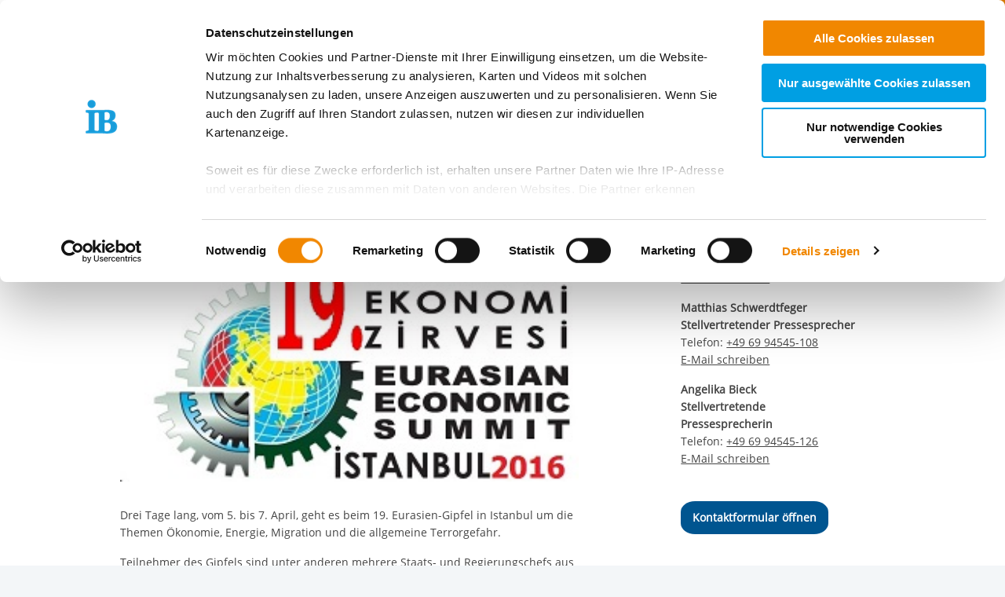

--- FILE ---
content_type: text/html; charset=utf-8
request_url: https://www.internationaler-bund.de/news-details/article/eurasien-gipfel-mit-ib-beteiligung
body_size: 10763
content:
<!DOCTYPE html>
<html lang="de" class="no-js">
<head>

<meta charset="utf-8">
<!-- 
	This website is powered by TYPO3 - inspiring people to share!
	TYPO3 is a free open source Content Management Framework initially created by Kasper Skaarhoj and licensed under GNU/GPL.
	TYPO3 is copyright 1998-2026 of Kasper Skaarhoj. Extensions are copyright of their respective owners.
	Information and contribution at https://typo3.org/
-->


<link rel="icon" href="/_assets/85a01bf6775c6924ba7792f5a0f215e5/Images/logos_portals/ib_main_portal_logo.ico" type="image/vnd.microsoft.icon">

<meta name="generator" content="TYPO3 CMS">
<meta name="description" content="Dreitägige Konferenz zu Flucht und Terror">
<meta name="robots" content="INDEX,FOLLOW">
<meta property="og:title" content="Eurasien-Gipfel mit IB-Beteiligung">
<meta property="og:type" content="article">
<meta property="og:url" content="https://www.internationaler-bund.de/news-details/article/eurasien-gipfel-mit-ib-beteiligung">
<meta property="og:image" content="https://www.internationaler-bund.de/fileadmin/user_upload/news_import/the-19th-eurasian-economic-summit-will-take-place-along-with-the-issues-_the-silk-road-economy-energ422248.jpg">
<meta property="og:image:width" content="300">
<meta property="og:image:height" content="162">
<meta property="og:image" content="https://www.internationaler-bund.de/fileadmin/user_upload/news_import/the-19th-eurasian-economic-summit-will-take-place-along-with-the-issues-_the-silk-road-economy-energ422248.jpg">
<meta property="og:image:width" content="300">
<meta property="og:image:height" content="162">
<meta property="og:description" content="Dreitägige Konferenz zu Flucht und Terror">
<meta name="twitter:card" content="summary">


<link rel="stylesheet" href="/build/ib_template.12fd497f.css?1767969963" media="all">
<link rel="stylesheet" href="/build/603.0d6cc558.css?1767969963" media="all">
<link rel="stylesheet" href="/typo3temp/assets/css/60c1baaead026283a9faee8a31e815b4.css?1740693555" media="all">
<link rel="stylesheet" href="https://use.fontawesome.com/releases/v6.4.0/css/all.css" media="all">
<link rel="stylesheet" href="/build/ibjobs.2aa35736.css?1767969963" media="all">
<link rel="stylesheet" href="/build/ib_galerie.a95cbc02.css?1767969963" media="all">
<link rel="stylesheet" href="/build/ibsearch.be5938a0.css?1767969963" media="all">
<link rel="stylesheet" href="/build/ib_dataprivacy.e8299c6e.css?1767969963" media="all">






<title>Internationaler Bund: News Details</title><meta name="viewport" content="width=device-width, initial-scale=1.0, maximum-scale=1.0, user-scalable=no" /><meta http-equiv="x-ua-compatible" content="ie=edge">        <link rel="dns-prefetch" href="https://matomo.ib.de">    <!-- Matomo Tag Manager -->
    <script>
        if (typeof window.ibTrackLocation === 'undefined') {
            window.ibTrackLocation = function() {
                var locationData = document.querySelector('.ib-tracking-on-load');
                if (locationData && locationData.dataset.ibentity && locationData.dataset.ibentity == 'Location') {
                    window._paq.push([
                        'trackEvent', //push
                        'Standort', // Category
                        'Seitenaufruf', //Action
                        locationData.dataset.locationnetwork + "  [" + locationData.dataset.locationnetworkid + "]", //Name Region + [ID]
                        1 // value
                    ]);
                }
            };
        }

        if (typeof window.initMatomo === 'undefined') {
            window.initMatomo = function() {
                var d=document, g=d.createElement('script'), s=d.getElementsByTagName('script')[0];
                g.async=true; g.src='https://matomo.ib.de/js/container_HMgf3aC9.js'; s.parentNode.insertBefore(g,s);
                ibTrackLocation();
            }
        }

        var _mtm = window._mtm = window._mtm || [];
        _mtm.push({'mtm.startTime': (new Date().getTime()), 'event': 'mtm.Start'});
    </script>
    <!-- End Matomo Tag Manager -->    <script id="Cookiebot" data-culture="DE" src="https://consent.cookiebot.eu/uc.js" data-cbid="ae8bb82d-c0c6-49ac-a6f4-9fe8473b27db" data-blockingmode="auto"></script>
    <script>
        var waitForTrackerCount = 0;
        function matomoWaitForTracker() {
            if (typeof _paq === 'undefined' || typeof Cookiebot === 'undefined') {
                if (waitForTrackerCount < 40) {
                    setTimeout(matomoWaitForTracker, 250);
                    waitForTrackerCount++;
                    return;
                }
            }
        }

        window.addEventListener('CookiebotOnAccept', function (e) {
            consentSet();
        });
        window.addEventListener('CookiebotOnDecline', function (e) {
            consentSet();
        })

        function consentSet() {
            if (Cookiebot.consent.statistics && typeof window.initMatomo !== 'undefined') {
                window.initMatomo();
            }
            if (Cookiebot.consent.marketing && typeof window.initGoogleTagManager !== 'undefined') {
                window.initGoogleTagManager();
            }
            if (Cookiebot.consent.marketing && typeof window.initFacebookPixel !== 'undefined') {
                window.initFacebookPixel();
            }
        }
        document.addEventListener('DOMContentLoaded', matomoWaitForTracker);
    </script>
<link rel="canonical" href="https://www.internationaler-bund.de/news-details/article/eurasien-gipfel-mit-ib-beteiligung"/>
</head>
<body data-sentry-enabled="1" data-sentry-dsn="""" data-dataprivacyurl="/datenschutz" data-cblanguage="DE" class="twoColLayout portal_ib ib-theme-portal simple_language_0" data-matomo-enabled="1" data-matomo-tagmanager-enabled="1" data-matomo-siteid="1" data-matomo-containerid="HMgf3aC9">
<!-- header -->

		
		
		
		
		
        
	





<a href="#ib-container">
	<span class="hidden-text">
		Springe zum Inhalt
	</span>
</a>
<header id="ib-header">
	<div class="ib-header-container container-fluid">
		<div class="row-fluid ib-header-bar ">
			<div id="ib-logo">
				
                <a tabindex="0" href="/">
					<img src="/_assets/85a01bf6775c6924ba7792f5a0f215e5/Images/logos_portals/ib_main_portal_logo.svg" class="responsive" alt="Zurück zur Startseite des IB" style="width: auto; max-height: 70px">
				</a>
                
			</div>
            
            <nav class="meta-menu hide-for-small-only">
                <ul>
                    
    

                    
                        
                            <li class="meta-menu__search">
                                <form action="https://www.internationaler-bund.de/suche" method="get" id="ib-header-search-form">
                                    <input type="text" name="tx_solr[q]" value="" placeholder="Suche..." />
                                    <input type="hidden" name="L" value="0" />
                                    <button type="submit" class="ibCustomButton darkblue">
                                        <i aria-hidden="true" class="ib-icon-search"></i>
                                        <span class="show-for-sr">Suchen</span>
                                    </button>
                                </form>
                            </li>
                        
                    
                    
                        <li>
                            <a title="Der IB in leichter Sprache" tabindex="0" href="/infos-zum-ib-in-leichter-sprache">
                                <span class="icon-simple_language"></span>
                            </a>
                        </li>
                    
                    
                        <li class="dropdown" id="langMenu">
                            
    

                        </li>
                    
                </ul>
            </nav>
            
            
			     




		
		
		
		
		
        
	

<div id="ib-main-menu">
    <div class="show-for-small-only">
        
    

    </div>
  <ul class="jetmenu">
    <li class="showhide">
      <span class="title">
        
        <a tabindex="0" href="/">
            <img src="/_assets/85a01bf6775c6924ba7792f5a0f215e5/Images/logos_portals/ib_main_portal_logo.svg" class="responsive" alt="Portal Logo" style="height: 35px; width: auto">
        </a>
        
      </span>
      <span class="icon showhidemobile">
        <em></em>
        <em></em>
        <em></em>
        <em></em>
      </span>
    </li>
    <!-- Menu 28 -->
    
      
        

	
	
		
    
    
            <!-- render full subnavi -->
            <li class="" style="">
                <button type="button" class="mainmenu-entry" aria-expanded="false" aria-controls="submenu-for-6521" aria-label="Mehr über 
        Über uns
    ">
                    
        Über uns
    
                </button>
                <div class="megamenu full-width" id="submenu-for-6521">
                    
    
        
        
            <div class="row small-up-1 medium-up-3">
                
                    <div class="column column-block">
                    
                        
                            <a href="https://www.internationaler-bund.de/ueber-uns/identitaet">
                                
                        
                            
                                <div class="megamenu-list-item-image hide-for-small-only" style="background-image: url('/fileadmin/user_upload/storage_ib_redaktion/IB_Personalentwicklung/Bilder/IB-Website_340Px_Identitaet.png')"></div>
                            
                            
                            <div class="megamenu-list-item-text">Unsere Identität</div>
                        
                            </a>
                        
                    </div>
                
                    <div class="column column-block">
                    
                        
                            <a href="https://www.internationaler-bund.de/ueber-uns/organisation">
                                
                        
                            
                                <div class="megamenu-list-item-image hide-for-small-only" style="background-image: url('/fileadmin/user_upload/storage_ib_redaktion/IB_Portal/Navigation/IB-Website_340Px_Organisation.png')"></div>
                            
                            
                            <div class="megamenu-list-item-text">Organisation</div>
                        
                            </a>
                        
                    </div>
                
                    <div class="column column-block">
                    
                        
                            <a href="https://www.internationaler-bund.de/ueber-uns/angebote-und-dienstleistungen">
                                
                        
                            
                                <div class="megamenu-list-item-image hide-for-small-only" style="background-image: url('/fileadmin/user_upload/storage_ib_redaktion/IB_Portal/Navigation/IB-Website_340Px_Service.png')"></div>
                            
                            
                            <div class="megamenu-list-item-text">Unsere Angebote & Dienstleistungen</div>
                        
                            </a>
                        
                    </div>
                
                    <div class="column column-block">
                    
                        
                            <a href="https://www.internationaler-bund.de/ueber-uns/initiativen">
                                
                        
                            
                                <div class="megamenu-list-item-image hide-for-small-only" style="background-image: url('/fileadmin/user_upload/storage_ib_redaktion/IB_Portal/Navigation/IB-Website_340Px_Initiative.png')"></div>
                            
                            
                            <div class="megamenu-list-item-text">Unsere Initiativen</div>
                        
                            </a>
                        
                    </div>
                
                    <div class="column column-block">
                    
                        
                            <a href="https://www.internationaler-bund.de/ueber-uns/unsere-stiftungen">
                                
                        
                            
                                <div class="megamenu-list-item-image hide-for-small-only" style="background-image: url('/fileadmin/user_upload/storage_ib_redaktion/IB_Portal/Navigation/IB-Website_340Px_Stiftung.png')"></div>
                            
                            
                            <div class="megamenu-list-item-text">Unsere Stiftungen</div>
                        
                            </a>
                        
                    </div>
                
                    <div class="column column-block">
                    
                        
                            <a href="https://www.internationaler-bund.de/ueber-uns/mitglied-werden">
                                
                        
                            
                                <div class="megamenu-list-item-image hide-for-small-only" style="background-image: url('/fileadmin/user_upload/storage_ib_redaktion/IB_Portal/Navigation/IB-Website_340Px_Mitglied_Werden.png')"></div>
                            
                            
                            <div class="megamenu-list-item-text">Mitglied werden</div>
                        
                            </a>
                        
                    </div>
                
            </div>
        
    

                </div>
            </li>
        


	

	
	

	
	

	
	




      
        

	
	
		
    
    
            <!-- render full subnavi -->
            <li class="" style="">
                <button type="button" class="mainmenu-entry" aria-expanded="false" aria-controls="submenu-for-34" aria-label="Mehr über 
        Unsere Standorte
    ">
                    
        Unsere Standorte
    
                </button>
                <div class="megamenu full-width" id="submenu-for-34">
                    
    
        
        
            <div class="row small-up-1 medium-up-3">
                
                    <div class="column column-block">
                    
                        
                            <a href="https://www.internationaler-bund.de/unsere-standorte/karte">
                                
                        
                            
                                <div class="megamenu-list-item-image hide-for-small-only" style="background-image: url('/fileadmin/user_upload/storage_ib_redaktion/IB_Portal/Navigation/Landkarte_340x140.jpg')"></div>
                            
                            
                            <div class="megamenu-list-item-text">Karte</div>
                        
                            </a>
                        
                    </div>
                
                    <div class="column column-block">
                    
                        
                            <a href="https://www.internationaler-bund.de/unsere-standorte/liste">
                                
                        
                            
                                <div class="megamenu-list-item-image hide-for-small-only" style="background-image: url('/fileadmin/user_upload/storage_ib_redaktion/IB_Portal/Navigation/Liste_340x140.jpg')"></div>
                            
                            
                            <div class="megamenu-list-item-text">Liste</div>
                        
                            </a>
                        
                    </div>
                
                    <div class="column column-block">
                    
                        
                            <a href="https://www.internationaler-bund.de/ueber-uns/angebote-und-dienstleistungen">
                                
                        
                            
                                <div class="megamenu-list-item-image hide-for-small-only" style="background-image: url('/fileadmin/user_upload/storage_ib_redaktion/IB_Portal/Navigation/IB-Website_340Px_Service.png')"></div>
                            
                            
                            <div class="megamenu-list-item-text">Unsere Angebote & Dienstleistungen im Überblick</div>
                        
                            </a>
                        
                    </div>
                
            </div>
        
    

                </div>
            </li>
        


	

	
	

	
	

	
	




      
        

	
	
		
    
    
            <!-- render full subnavi -->
            <li class="" style="">
                <button type="button" class="mainmenu-entry" aria-expanded="false" aria-controls="submenu-for-4562" aria-label="Mehr über 
        Presse &amp; Themen
    ">
                    
        Presse &amp; Themen
    
                </button>
                <div class="megamenu full-width" id="submenu-for-4562">
                    
    
        
        
            <div class="row small-up-1 medium-up-3">
                
                    <div class="column column-block">
                    
                        
                            <a href="https://www.internationaler-bund.de/presse-themen/news">
                                
                        
                            
                                <div class="megamenu-list-item-image hide-for-small-only" style="background-image: url('/fileadmin/user_upload/storage_ib_redaktion/IB_Portal/Bilder_News_Presse/Presse-Bereich/IB-Pressebereich_News_340x140.jpg')"></div>
                            
                            
                            <div class="megamenu-list-item-text">Pressemitteilungen & News</div>
                        
                            </a>
                        
                    </div>
                
                    <div class="column column-block">
                    
                        
                            <a href="https://www.internationaler-bund.de/presse-themen/news-aus-den-regionen">
                                
                        
                            
                                <div class="megamenu-list-item-image hide-for-small-only" style="background-image: url('/fileadmin/user_upload/storage_ib_redaktion/IB_Portal/Bilder_News_Presse/Presse-Bereich/IB-Pressebereich_Regionale_News_340x140.jpg')"></div>
                            
                            
                            <div class="megamenu-list-item-text">News aus den Regionen</div>
                        
                            </a>
                        
                    </div>
                
                    <div class="column column-block">
                    
                        
                            <a href="https://www.internationaler-bund.de/presse-themen/social-wall">
                                
                        
                            
                                <div class="megamenu-list-item-image hide-for-small-only" style="background-image: url('/fileadmin/user_upload/storage_ib_redaktion/IB_Portal/Bilder_News_Presse/Presse-Bereich/IB-Pressebereich_Social_Wall_340x140.jpg')"></div>
                            
                            
                            <div class="megamenu-list-item-text">Social Wall</div>
                        
                            </a>
                        
                    </div>
                
                    <div class="column column-block">
                    
                        
                            <a href="https://www.internationaler-bund.de/presse-themen/download-und-publikationen">
                                
                        
                            
                                <div class="megamenu-list-item-image hide-for-small-only" style="background-image: url('/fileadmin/user_upload/storage_ib_redaktion/IB_Portal/Bilder_News_Presse/Presse-Bereich/IB-Pressebereich_Header_Downloads_340x140_2.png')"></div>
                            
                            
                            <div class="megamenu-list-item-text">Download und Publikationen</div>
                        
                            </a>
                        
                    </div>
                
                    <div class="column column-block">
                    
                        
                            <a href="https://www.internationaler-bund.de/presse-themen/pressekontakt">
                                
                        
                            
                                <div class="megamenu-list-item-image hide-for-small-only" style="background-image: url('/fileadmin/user_upload/storage_ib_redaktion/IB_Portal/Bilder_News_Presse/Presse-Bereich/IB-Pressebereich_Header_Kontakt_340x140.jpg')"></div>
                            
                            
                            <div class="megamenu-list-item-text">Pressekontakt</div>
                        
                            </a>
                        
                    </div>
                
            </div>
        
    

                </div>
            </li>
        


	

	
	

	
	

	
	




      
        

	
	
		
    
    
            <!-- render link only -->
            <li class="">
                
                    <a class="mainmenu-entry" tabindex="0" href="https://www.internationaler-bund.de/jobs-karriere">
                        
        Jobs &amp; Karriere
    
                    </a>
                
            </li>
        


	

	
	

	
	

	
	




      
        

	
	
		
    
    
            <!-- render link only -->
            <li class="">
                
                    <a class="mainmenu-entry" tabindex="0" href="https://www.internationaler-bund.de/ueber-uns/unsere-stiftungen">
                        
        Spenden
    
                    </a>
                
            </li>
        


	

	
	

	
	

	
	




      
    
    <li class="show-for-small-only">
    <div class="grid-x">
    
        <nav class="cell auto meta-menu-mobile">
            <ul>
                
                <li>
                    <a title="Der IB in leichter Sprache" tabindex="0" href="/infos-zum-ib-in-leichter-sprache">
                        <span class="icon-simple_language"></span>
                        Leichte Sprache
                    </a>
                </li>
                
                <li>
                    <a href="https://www.internationaler-bund.de/suche" title="Suchen">
                        <i class="ib-icon-search"></i>
                        Suche
                    </a>
                </li>
                
                    <li class="dropdown" id="langMenu">
                        
    

                    </li>
                
            </ul>
        </nav>
    
    
        <div class="cell shrink end">
      
          <div id="ib-head-bubble-mobile" class="show-only-in-burger-menu singleMenuItem">
            <a class="ibCustomButton orange" tabindex="0" href="/jobs-karriere/jobboerse">
              
                
                  Jobs
                
              
            </a>
          </div>
        
      </div>
    
    </div>
    </li>
    </ul>
  <div class="mobileLoader">
    <div class="lds-ellipsis">
      <div></div>
      <div></div>
      <div></div>
      <div></div>
    </div>
  </div>
</div>

            
<!--			<div id="ib-menu-overlay"></div>-->
			<!-- markenzeichen start -->
			
                    
                            <div id="ib-head-bubble">
                                <a tabindex="0" href="/jobs-karriere/jobboerse">
                                    Jobs
                                </a>
                            </div>
                        
                
			<!-- buddy end -->
		</div>
	</div>
</header>

<!-- content -->
<main id="ib-container" tabindex="-1" class="container-fluid " data-ibtemplatefolder="/_assets/85a01bf6775c6924ba7792f5a0f215e5/">

  <div id="ib-partial-startpageslider">
    
  </div>

  <!-- rs reader start-->
  
      <div class="grid-container ib-content-module ib-rs-speaker ib-background-white">
    <div class="grid-x">
        <div class="cell medium-offset-1 medium-11 large-offset-1-2col large-7-2col">
            <div id="readspeaker_button1" class="rs_skip rsbtn rs_preserve">
                <a rel="nofollow" class="rsbtn_play" accesskey="L" title="Um den Text anzuh&ouml;ren, verwenden Sie bitte ReadSpeaker webReader"
                    href="https://app-eu.readspeaker.com/cgi-bin/rsent?customerid=10125&amp;lang=de_de&amp;readclass=ib-rs-content">
                    <span class="rsbtn_left rsimg rspart">
                        <span class="rsbtn_text">
                            <span>Vorlesen</span>
                        </span>
                    </span>
                    <span class="rsbtn_right rsimg rsplay rspart"></span>
                </a>
            </div>
        </div>
    </div>
</div>



    
  <!-- rs reader end-->

  <!--TYPO3SEARCH_begin-->
  <div class="grid-container ib-rs-content ib-background-white ">
		<!-- page title bar -->
		
    <div class="grid-x">
        <!-- left column start -->
        <div class="cell small-12 large-8 ib-2col--main ib-background-white">
        
    

            <div id="c6266" class="frame frame-default frame-type-news_newsdetail frame-layout-0">
                
                
                    



                
                
                    

	




                
                

    
    



<div class="news news-single">
	<div class="article" itemscope="itemscope" itemtype="http://schema.org/Article">
		
	







		
	


	
	
	
	



		
		
	






	<div class="news-single-item">
		<div class="grid-x">
			<div class="cell small-10 small-offset-1 medium-offset-2 medium-8 large-6-2col large-offset-1-2col">
				<!-- date -->
				<span class="news-single-item__date">
					<time itemprop="datePublished" datetime="2016-04-06">
						06.04.2016
					</time>
				</span>
                <!--categoryTags-->
                
				<h1>Eurasien-Gipfel mit IB-Beteiligung</h1>
				
				<!-- teaser disabled see MA#2753-->
				<!-- main text -->
				

	<!-- media files -->
	<div class="news-img-wrap">
		
			<div class="outer">
				
					

<figure class="mediaelement mediaelement-image">
	
			
					<img itemprop="image" loading="lazy" src="/fileadmin/user_upload/news_import/the-19th-eurasian-economic-summit-will-take-place-along-with-the-issues-_the-silk-road-economy-energ422248.jpg" width="300" height="162" alt="" />
				
		
    
</figure>


				
				
				
				
			</div>
		
	</div>


				<div class="news-text-wrap" itemprop="articleBody">
					<p><p>Drei Tage lang, vom 5. bis 7. April, geht es beim 19. Eurasien-Gipfel in Istanbul um die Themen &Ouml;konomie, Energie, Migration und die allgemeine Terrorgefahr.</p>
<p>Teilnehmer des Gipfels sind unter anderen mehrere Staats- und Regierungschefs aus Mittel- und S&uuml;dosteuropa. G&auml;ste in Istanbul sind auch der IB-Vorstandsvorsitzende Thiemo Fojkar in seiner Funktion als Pr&auml;sident des Europ&auml;ischen Verbandes Beruflicher Bildungstr&auml;ger (EVBB) und der EVBB-Generalsekret&auml;r Horst Dreimann. Mit dabei ist auch Tarik Bitlis, der die Aktivit&auml;ten des IB in der T&uuml;rkei koordiniert.</p>
<p>Thiemo Fojkar wird morgen &uuml;ber die Themen Flucht, Migration und Terror sprechen und dar&uuml;ber informieren, dass f&uuml;r September eine Konferenz in Antalya geplant ist. Hier wird es um die Gr&uuml;ndung von Bildungszentren mit angeschlossenen Kindertagesst&auml;tten f&uuml;r Fl&uuml;chtlinge aus Syrien in der T&uuml;rkei gehen. Daf&uuml;r sollen das Wissen und die Kompetenz verschiedener europ&auml;ischer Bildungstr&auml;ger geb&uuml;ndelt werden. Aus- und Weiterbildungsangebotene sollen den Fl&uuml;chtlingen in der T&uuml;rkei Zukunftsperspektiven aufzeigen. Nach dem Ende des B&uuml;rgerkriegs in ihrem Land sollen sie in ihre Heimat zur&uuml;ckkehren und sich aktiv am Wiederaufbau beteiligen k&ouml;nnen.</p>
<p>&nbsp;</p>
<p></p></p>
<p>&nbsp;</p>
				</div>
			</div>
		</div>
	</div>

	</div>
</div>



                
                    



                
                
                    



                
            </div>

        


        </div>
        <!-- left column end -->

        <!-- right column start -->
        <div class="cell small-10 small-offset-1 medium-offset-1 medium-10 large-offset-0 large-3 end ib-2col--sidebar ib-background-white">
        <!-- sidebar content start -->
        <div class="ib-sidebar">
            <!-- render contact person details -->
            
            
    

            <div id="c23039" class="frame frame-default frame-type-list frame-layout-0">
                
                
                    



                
                
                    

	




                
                

    
        

    
        
            
    
    


    

    

    

    <div class="ib-services grid-container ib-background-white  ">
        <div class="grid-x ib-content-module">
            <div class="cell 
        img-fit-2col
     
        img-drop-shadow
     
        img-border-radius
     medium-10 medium-offset-1
                end">
                <div class="headline-section">

                    

                    

                </div>

                
    <div class="">
        <p class="text-color-dark-blue"><strong>Kontaktdaten unseres Presseteams</strong></p>
<p><strong>Dirk Altbürger</strong><br><strong>Pressesprecher</strong><br>Telefon: <a href="tel:+496994545107">+49 69 94545-107</a><br>
<button type="button" data-open="eMailDialog" aria-controls="eMailDialog" aria-haspopup="dialog" tabindex="0" data-ibemail="mr{t7ju}k~n{pn{Irk7mn#i3B1*9" class="ibOEmail mail" title="
                    Kontaktieren Sie uns
                ">
    
            
                    E-Mail schreiben
                
        
</button>
</p>
<p><strong>Matthias Schwerdtfeger</strong><br><strong>Stellvertretender&nbsp;Pressesprecher</strong><br>Telefon: <a href="tel:+496994545108">+49 69 94545-108</a><br>
<button type="button" data-open="eMailDialog" aria-controls="eMailDialog" aria-haspopup="dialog" tabindex="0" data-ibemail="ocvvjkcu0uejygtfvhgigtBkd0fg#i3B1*2" class="ibOEmail mail" title="
                    Kontaktieren Sie uns
                ">
    
            
                    E-Mail schreiben
                
        
</button>
</p>
<p><strong>Angelika Bieck</strong><br><strong>Stellvertretende Pressesprecherin</strong><br>Telefon: <a href="tel:+496994545126">+49 69 94545-126</a><br>
<button type="button" data-open="eMailDialog" aria-controls="eMailDialog" aria-haspopup="dialog" tabindex="0" data-ibemail="bohfmjlb/cjfdlAjc/ef#i3B1*1" class="ibOEmail mail" title="
                    Kontaktieren Sie uns
                ">
    
            
                    E-Mail schreiben
                
        
</button>
</p>
<p><br><a href="/presse-themen/pressekontakt" class="ibCustomButton darkblue"><strong>Kontaktformular öffnen</strong></a></p>
    </div>


            </div>
        </div>
    </div>

    
    

        
    


    


                
                    



                
                
                    



                
            </div>

        


        </div>
        <!-- sidebar content end  -->
        </div>
        <!-- right column end -->
    </div>
  </div>
  <!--TYPO3SEARCH_end-->

</main>
<!-- /content wrapper -->

<!-- tabs start-->

<!-- tabs end-->

<!-- fab start-->

<!-- fab end-->


<!-- Footer Start-->

    <!-- Footer Three Columns-->

<footer id="ib-footer" class="footerThreeColumns  grid-container ib-footer-container">
    <div class="grid-x">
        <div class="cell medium-10 medium-offset-1">
            <div class="grid-x">
                <!-- textcontent LEFT start-->
                
                    <div class="cell small-12 medium-6 large-4 ib-footer-textcontent">
                        <div><h3><strong>Zentrale IB-Websites:</strong></h3>
<p><a href="https://ib.international/" target="_blank" title="Die Internationale Arbeit des IB">Die Internationale Arbeit des IB</a><br><a href="http://ib-personalentwicklung.de/" target="_blank" title="IB Personalentwicklung">IB-Personalentwicklung</a><br><a href="https://schulen.ib.de/" target="_blank" title="IB Schulen">IB-Schulen</a><br><a href="http://ib-kitas.de/" target="_blank" title="IB Tageseinrichtungen für Kinder">IB-Kindertageseinrichtungen</a><br><a href="http://ib-freiwilligendienste.de/" target="_blank" title="IB Freiwilligendienste">IB-Freiwilligendienste</a><br><a href="https://ib-jmd.de/" target="_blank" title="IB Jugendmigrationsdienste">IB-Jugendmigrationsdienste</a><br><a href="http://ib-online-akademie.de/" target="_blank" title="IB-Online-Akademie" rel="noreferrer">IB-Online-Akademie</a><br><a href="https://ib-green.de/" target="_blank">IB-Green</a><br><a href="https://delta-netz-transfer.ib.de/" target="_blank">Delta-Netz Transfer</a></p></div>
                    </div>
                
                <!-- textcontent LEFT end-->

                <!-- textcontent MIDDLE start-->
                
                    <div class="cell small-12 medium-6 large-4 ib-footer-textcontent">
                        <div><h3>Regionale IB-Websites:</h3>
<p><a href="https://ib-baden.de/" target="_blank" title="IB Baden">IB Baden</a><br><a href="https://ib-berlin.de/" target="_blank" title="IB Berlin-Brandenburg">IB Berlin-Brandenburg</a><br><a href="https://ib-mitte.de/" target="_blank" title="IB Mitte">IB Mitte</a><br><a href="https://ib-nord.de/" target="_blank" title="IB Nord">IB Nord</a><br><a href="https://ib-sued.de/" target="_blank" title="IB Süd">IB Süd</a><br><a href="https://ib-suedwest.de/" target="_blank" title="IB Südwest">IB Südwest</a><br><a href="https://ib-west.de/" target="_blank" title="IB West">IB West</a></p></div>
                    </div>
                
                <!-- textcontent MIDDLE end-->

                <!-- textcontent RIGHT start-->
                
                    <div class="cell small-12 medium-6 large-4 ib-footer-textcontent">
                        <div><h3><strong>IB-Stiftungen:</strong></h3>
<p><a href="https://ib-stiftung.de/" target="_blank" title="IB-Stiftung">IB-Stiftung</a><br><a href="https://schwarz-rot-bunt.de/" target="_blank" title="Stiftung Schwarz-Rot-Bunt">Stiftung Schwarz-Rot-Bunt</a></p>
<h4><br>Spendenkonto</h4>
<p>


<section>
    <p>
        Inhaber: IB-Stiftung<br />
        IBAN:
        <span class="ibCopyThis" data-copy-text="DE53500400000594120800" data-copy-tooltip="IBAN kopieren">
            DE53 5004 0000 0594 1208 00
        </span><br />
        BIC:
        <span class="ibCopyThis" data-copy-tooltip="BIC kopieren">
            COBADEFFXXX
        </span><br />
        <span>Commerzbank AG, Frankfurt am Main</span>
        <button type="button" class="button-action" title="QR-Code für Überweisung anzeigen" data-open="ib-iban--modal" aria-controls="ib-iban--modal" aria-haspopup="dialog" tabindex="0">
            <i class="fa fa-qrcode"></i>
        </button>

        <div class="reveal" id="ib-iban--modal" data-reveal>
            <h2>SEPA QR-Code</h2>
            <p>Scannen Sie diesen QR-Code mit Ihrer Banking-App, um die Überweisungsdaten vorauszufüllen.</p>
            <p class="text-center">
                <img src="[data-uri]" width="200" height="200" alt="QR-Code für Überweisung" />
            </p>
        </div>
    </p>
</section>
</p>
<p><a href="https://ib-stiftung.de/spendenseite-ib-stiftung" target="_blank" class="ibCustomButton lightblue"><strong>Direkt online spenden!</strong></a></p></div>
                    </div>
                
            </div>
            
                
    <div class="grid-x">
        <div class="cell small-12">
            <ul class="menu simple ib-footer-social">
            
                <li>
                <a
                target="_blank"
                title="Offizielle Facebook-Seite des Internationalen Bund"
                href="https://www.facebook.com/InternationalerBund">
                <i class="ib-icon-facebook-circle"></i>
                <span class="hidden-text">Offizielle Facebook-Seite des Internationalen Bund</span>
                </a>
                </li>
            
            
                <li>
                <a
                target="_blank"
                title="Offizielle Instagram-Seite des Internationalen Bund"
                href="https://www.instagram.com/internationalerbund/">
                <i class="ib-icon-instagram-circle"></i>
                <span class="hidden-text">
                    Offizielle Instagram-Seite des Internationalen Bund
                </span>
                </a>
                </li>
            
            <!-- bluesky -->
            
                <li>
                <a target="_blank" title="Offizielle BlueSky-Seite des Internationalen Bund"
                    href="https://bsky.app/profile/intbund.bsky.social">
                    <i class="ib-icon-bluesky-circle"></i>
                    <span class="hidden-text">
                        Offizielle BlueSky-Seite des Internationalen Bund
                    </span>
                </a>
                </li>
            
            <!-- mastodon -->
            
                <li>
                <a target="_blank" title="Offizielle Mastodon-Seite des Internationalen Bund"
                    href="https://mastodon.social/@IntBund">
                    <i class="ib-icon-mastodon-circle"></i>
                    <span class="hidden-text">
                        Offizielle Mastodon-Seite des Internationalen Bund
                    </span>
                </a>
                </li>
            
            
                <li>
                <a
                    target="_blank"
                    title="Offizielle LinkedIn-Seite des Internationalen Bund"
                    href="https://de.linkedin.com/company/internationalerbund">
                    <i class="ib-icon-linkedin-circle"></i>
                <span class="hidden-text">
                    Offizielle LinkedIn-Seite des Internationalen Bund
                </span>
                </a>
                </li>
            

            
                <li>
                <a
                    target="_blank"
                    title="Offizielle Xing-Seite des Internationalen Bund"
                    href="https://www.xing.com/pages/internationalerbund">
                    <i class="ib-icon-xing-circle"></i>
                <span class="hidden-text">
                    Offizielle Xing-Seite des Internationalen Bund
                </span>
                </a>
                </li>
            
            
                <li>
                <a
                target="_blank"
                title="Offizielle Kununu-Seite des Internationalen Bund"
                href="https://www.kununu.com/de/internationaler-bund?utm_source=widget&utm_campaign=widget_selfservice_scoresmall">
                <i class="ib-icon-kununu-circle"></i>
                <span class="hidden-text">
                    Offizielle Kununu-Seite des Internationalen Bund
                </span>
                </a>
                </li>
            
            
                <li>
                <a
                target="_blank"
                title="Offizieller YouTube-Kanal des Internationalen Bund"
                href="https://www.youtube.com/user/InternationalerBund">
                <i class="ib-icon-youtube-circle"></i>
                <span class="hidden-text">
                    Offizieller YouTube-Kanal des Internationalen Bund
                </span>
                </a>
                </li>
            
            </ul>
        </div>
    </div>


            
            
<div class="grid-x ib-footer-meta align-bottom">
    <div class="cell small-12 medium-auto">
        <ul class="no-bullet">
            <li class="ib-footer-meta-item"><a href="/impressum" title="Impressum">Impressum</a></li><li class="ib-footer-meta-item"><a href="/datenschutz" title="Datenschutz">Datenschutz</a></li><li class="ib-footer-meta-item"><a href="/datenschutzeinstellungen" title="Datenschutzeinstellungen">Datenschutzeinstellungen</a></li><li class="ib-footer-meta-item"><a href="/barrierefreiheit" title="Barrierefreiheit">Barrierefreiheit</a></li><li class="ib-footer-meta-item"><a href="/socialmedia-intern/rechtliches" title="Social Media">Social Media</a></li><li class="ib-footer-meta-item"><a href="/compliance-meldewesen" title="Compliance &amp; Meldewesen">Compliance & Meldewesen</a></li><li class="ib-footer-meta-item"><a href="/kontakt" title="Kontakt">Kontakt</a></li>
        </ul>
    </div>
    <div class="cell small-12 shrink ib-footer-meta-logo">
        
        <img class="ib-footer-logo" src="/_assets/85a01bf6775c6924ba7792f5a0f215e5/Images/logos_portals/ib_markenzeichen_logo.svg" width="180" height="74" alt="Portal Logo Footer">
    </div>
</div>

        </div>
    </div>
</footer>
<!-- Footer End-->


<!-- Footer End-->


<!-- additional partial/snippet-->



 <!-- email dialog-->
 <div class="reveal" id="eMailDialog" role="dialog" data-reveal role="dialog" aria-modal="true" aria-label="Mail-Programm öffnen (sofern konfiguriert) oder E-Mail-Adresse anzeigen">
    <div class="eMailDialogButtons">
        <button
            type="button"
            class="ibCustomButton darkblue"
            id="btnOpenMailClient">
                E-Mail-Programm öffnen (sofern konfiguriert)
        </button>

        <p>oder</p>

        <button
            type="button"
            class="ibCustomButton darkblue"
            id="btnShowMail">
                E-Mail-Adresse anzeigen
        </button>
    </div>

    <div id="showEmailAddress" style="display: none;">
    </div>

    <button class="close-button" data-close aria-label="Schließen" type="button">
        <span aria-hidden="true">&times;</span>
    </button>
</div>


<!-- ib menu modal -->

    


<!-- readspeaker lib -->
<script data-cookieconsent="necessary" src="https://f1-eu.readspeaker.com/script/10125/webReader/webReader.js?pids=wr"></script>
<script src="/build/ib_template.c7e52e0d.js?1767969963" integrity="sha384-ZeyIbeFvz7meUmVI1hB/8av+mGVXnl0FtzxXRGp8JETpBmKaC7+ZsfC7O7fS7Vm1"></script>
<script src="/build/749.63d567e3.js?1767969963" integrity="sha384-zBIICTOtUPLpA9dUlxG8FKfr/i3Ga00mTRoVhwGFgXyYtrhA/rTo43YwLBjBmK/S"></script>
<script src="/build/603.ca48909b.js?1767969963" integrity="sha384-W8lTGAo0TiKZVynKncZZm0q/ATf1mtG9JeD7Hgje/hixiIeDQyF6i8FwE1Ud8SNI"></script>
<script src="/build/826.1115cb1e.js?1767969963" integrity="sha384-goIsUEeSeO68EofAYZW1/H1or6rk8DtO82CCB2vicJj0sVfLDIM5gm3OTL7uzmIS"></script>
<script src="/build/218.8c766adc.js?1767969963" integrity="sha384-A45/qlL/HLJ4Jma+GPKNrXy1zdTbTjddIG+Y3wY7atOR3YWd70sbbYGzDeq4Gfit"></script>
<script src="/_assets/e799cca3073eabb617dfebf5f7cabc53/JavaScript/JQuery/jquery.min.js?1763372258"></script>
<script src="/_assets/e799cca3073eabb617dfebf5f7cabc53/JavaScript/JQuery/jquery.URI.min.js?1763372258"></script>
<script src="/_assets/e799cca3073eabb617dfebf5f7cabc53/JavaScript/search_controller.js?1763372258"></script>
<script src="/build/runtime.6ae8dbb6.js?1767969963" integrity="sha384-do0kXINbeui2sK0QRiHdiQzPcPYfZ5SJFmTuBqmgRDmuvTod5eBzDERFZfZtNR1s"></script>
<script src="/build/171.aa5212e4.js?1767969963" integrity="sha384-I/QLbCvaJQIcdt1Kp5s5OK1H0fViUUYpPfaqvx3tfa1Pa+DpNwwKETnnvEWgrPKf"></script>
<script src="/build/692.79fcd1f5.js?1767969963" integrity="sha384-7htRwLxkITrE3HMynl7PDv4+QL064IW2Bs3z2TUXToV2QQr7FHo3bmnHhlCuCdN6"></script>
<script src="/build/955.d9809306.js?1767969963" integrity="sha384-nJisdx8TfbeV4MebXfvPkR5oq/MaMEf/1LWCCa3jftvH8Ub8xDu/YdTVmwrVEpRP"></script>
<script src="/build/325.272b13f8.js?1767969963" integrity="sha384-myAFnwVFswScQ6v4e44qDpSsS4hgyv5+2kX5OBRUQHLtKTgLipL5VNhQloC57G+g"></script>
<script src="/build/552.aa5e4ac6.js?1767969963" integrity="sha384-srJj1b/kI3OAOMezsGqJufAZak+ScsKjuYzbdCF3YKbT+8tC39Pmje6OOPJS03vB"></script>
<script src="/build/ib_galerie.c6b92b9c.js?1767969963" integrity="sha384-hzE1Ui9dTiqZ57vKYOoEcBh57TCMIbPlraMXzGVU64SujauOWx8IBGWBIOjeLWSI"></script>
<script src="/build/98.8d6779df.js?1767969963" integrity="sha384-umQ+PRVqcUfdfNUyblhhUY9Fj2ZhYGjop5aoCXyXBrHVk9tVO4eKvo7ypLMo3yJb"></script>
<script src="/build/ibcontent.dffd8e9b.js?1767969963" integrity="sha384-NRJCttYb2pykXebd6b7SySWXwdTywmd9s95MnPdHVzVBwa7yK/hBEh7EUAyTwGs2"></script>
<script src="/build/ibjobs.1a93c2f3.js?1767969963" integrity="sha384-WA+NyOGzbEaGAG7vC7kOIB2I/U5UvuMm0odstFCSV/EblsuIs3HfC0VM6VgUQxZa"></script>
<script src="/build/575.30b2586b.js?1767969963" integrity="sha384-sKWEbkLCzW7AxcpPdGdgmrnJesALjUPV+yIRtFR5H1mSSO4AMJk081M2Hg2/Zuns"></script>
<script src="/build/ibsearch.275a7a14.js?1767969963" integrity="sha384-IPQkxo0SoFCYbeMYRJTcgBNcANPi5Qydt4wv8ZTzJYH0+bl9e4S20X4bQeJnRAGc"></script>


</body>
</html>